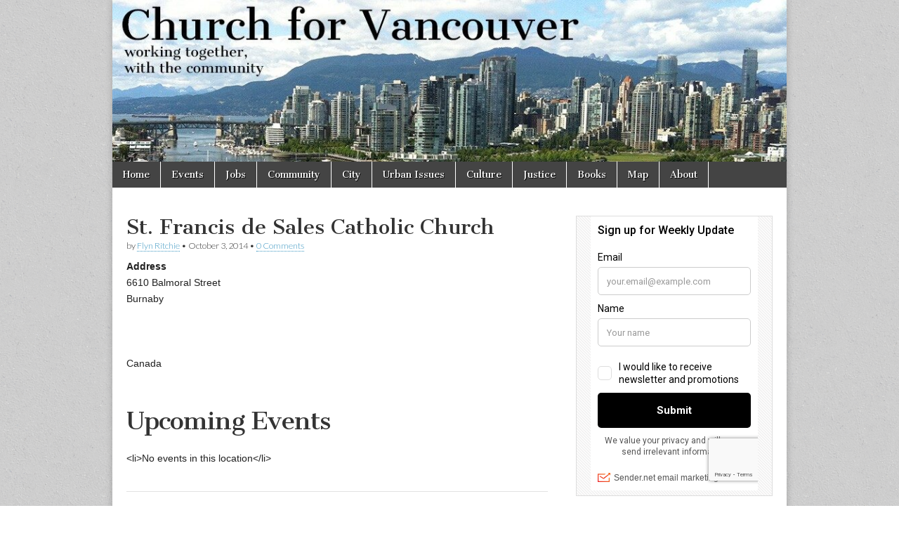

--- FILE ---
content_type: text/html; charset=utf-8
request_url: https://www.google.com/recaptcha/api2/anchor?ar=1&k=6Lf_JEgaAAAAAO_blQh_do9SoSt2syEArU8xG6Ev&co=aHR0cHM6Ly9jaHVyY2hmb3J2YW5jb3V2ZXIuY2E6NDQz&hl=en&v=N67nZn4AqZkNcbeMu4prBgzg&size=invisible&anchor-ms=20000&execute-ms=30000&cb=6os5lzhjtuuw
body_size: 48640
content:
<!DOCTYPE HTML><html dir="ltr" lang="en"><head><meta http-equiv="Content-Type" content="text/html; charset=UTF-8">
<meta http-equiv="X-UA-Compatible" content="IE=edge">
<title>reCAPTCHA</title>
<style type="text/css">
/* cyrillic-ext */
@font-face {
  font-family: 'Roboto';
  font-style: normal;
  font-weight: 400;
  font-stretch: 100%;
  src: url(//fonts.gstatic.com/s/roboto/v48/KFO7CnqEu92Fr1ME7kSn66aGLdTylUAMa3GUBHMdazTgWw.woff2) format('woff2');
  unicode-range: U+0460-052F, U+1C80-1C8A, U+20B4, U+2DE0-2DFF, U+A640-A69F, U+FE2E-FE2F;
}
/* cyrillic */
@font-face {
  font-family: 'Roboto';
  font-style: normal;
  font-weight: 400;
  font-stretch: 100%;
  src: url(//fonts.gstatic.com/s/roboto/v48/KFO7CnqEu92Fr1ME7kSn66aGLdTylUAMa3iUBHMdazTgWw.woff2) format('woff2');
  unicode-range: U+0301, U+0400-045F, U+0490-0491, U+04B0-04B1, U+2116;
}
/* greek-ext */
@font-face {
  font-family: 'Roboto';
  font-style: normal;
  font-weight: 400;
  font-stretch: 100%;
  src: url(//fonts.gstatic.com/s/roboto/v48/KFO7CnqEu92Fr1ME7kSn66aGLdTylUAMa3CUBHMdazTgWw.woff2) format('woff2');
  unicode-range: U+1F00-1FFF;
}
/* greek */
@font-face {
  font-family: 'Roboto';
  font-style: normal;
  font-weight: 400;
  font-stretch: 100%;
  src: url(//fonts.gstatic.com/s/roboto/v48/KFO7CnqEu92Fr1ME7kSn66aGLdTylUAMa3-UBHMdazTgWw.woff2) format('woff2');
  unicode-range: U+0370-0377, U+037A-037F, U+0384-038A, U+038C, U+038E-03A1, U+03A3-03FF;
}
/* math */
@font-face {
  font-family: 'Roboto';
  font-style: normal;
  font-weight: 400;
  font-stretch: 100%;
  src: url(//fonts.gstatic.com/s/roboto/v48/KFO7CnqEu92Fr1ME7kSn66aGLdTylUAMawCUBHMdazTgWw.woff2) format('woff2');
  unicode-range: U+0302-0303, U+0305, U+0307-0308, U+0310, U+0312, U+0315, U+031A, U+0326-0327, U+032C, U+032F-0330, U+0332-0333, U+0338, U+033A, U+0346, U+034D, U+0391-03A1, U+03A3-03A9, U+03B1-03C9, U+03D1, U+03D5-03D6, U+03F0-03F1, U+03F4-03F5, U+2016-2017, U+2034-2038, U+203C, U+2040, U+2043, U+2047, U+2050, U+2057, U+205F, U+2070-2071, U+2074-208E, U+2090-209C, U+20D0-20DC, U+20E1, U+20E5-20EF, U+2100-2112, U+2114-2115, U+2117-2121, U+2123-214F, U+2190, U+2192, U+2194-21AE, U+21B0-21E5, U+21F1-21F2, U+21F4-2211, U+2213-2214, U+2216-22FF, U+2308-230B, U+2310, U+2319, U+231C-2321, U+2336-237A, U+237C, U+2395, U+239B-23B7, U+23D0, U+23DC-23E1, U+2474-2475, U+25AF, U+25B3, U+25B7, U+25BD, U+25C1, U+25CA, U+25CC, U+25FB, U+266D-266F, U+27C0-27FF, U+2900-2AFF, U+2B0E-2B11, U+2B30-2B4C, U+2BFE, U+3030, U+FF5B, U+FF5D, U+1D400-1D7FF, U+1EE00-1EEFF;
}
/* symbols */
@font-face {
  font-family: 'Roboto';
  font-style: normal;
  font-weight: 400;
  font-stretch: 100%;
  src: url(//fonts.gstatic.com/s/roboto/v48/KFO7CnqEu92Fr1ME7kSn66aGLdTylUAMaxKUBHMdazTgWw.woff2) format('woff2');
  unicode-range: U+0001-000C, U+000E-001F, U+007F-009F, U+20DD-20E0, U+20E2-20E4, U+2150-218F, U+2190, U+2192, U+2194-2199, U+21AF, U+21E6-21F0, U+21F3, U+2218-2219, U+2299, U+22C4-22C6, U+2300-243F, U+2440-244A, U+2460-24FF, U+25A0-27BF, U+2800-28FF, U+2921-2922, U+2981, U+29BF, U+29EB, U+2B00-2BFF, U+4DC0-4DFF, U+FFF9-FFFB, U+10140-1018E, U+10190-1019C, U+101A0, U+101D0-101FD, U+102E0-102FB, U+10E60-10E7E, U+1D2C0-1D2D3, U+1D2E0-1D37F, U+1F000-1F0FF, U+1F100-1F1AD, U+1F1E6-1F1FF, U+1F30D-1F30F, U+1F315, U+1F31C, U+1F31E, U+1F320-1F32C, U+1F336, U+1F378, U+1F37D, U+1F382, U+1F393-1F39F, U+1F3A7-1F3A8, U+1F3AC-1F3AF, U+1F3C2, U+1F3C4-1F3C6, U+1F3CA-1F3CE, U+1F3D4-1F3E0, U+1F3ED, U+1F3F1-1F3F3, U+1F3F5-1F3F7, U+1F408, U+1F415, U+1F41F, U+1F426, U+1F43F, U+1F441-1F442, U+1F444, U+1F446-1F449, U+1F44C-1F44E, U+1F453, U+1F46A, U+1F47D, U+1F4A3, U+1F4B0, U+1F4B3, U+1F4B9, U+1F4BB, U+1F4BF, U+1F4C8-1F4CB, U+1F4D6, U+1F4DA, U+1F4DF, U+1F4E3-1F4E6, U+1F4EA-1F4ED, U+1F4F7, U+1F4F9-1F4FB, U+1F4FD-1F4FE, U+1F503, U+1F507-1F50B, U+1F50D, U+1F512-1F513, U+1F53E-1F54A, U+1F54F-1F5FA, U+1F610, U+1F650-1F67F, U+1F687, U+1F68D, U+1F691, U+1F694, U+1F698, U+1F6AD, U+1F6B2, U+1F6B9-1F6BA, U+1F6BC, U+1F6C6-1F6CF, U+1F6D3-1F6D7, U+1F6E0-1F6EA, U+1F6F0-1F6F3, U+1F6F7-1F6FC, U+1F700-1F7FF, U+1F800-1F80B, U+1F810-1F847, U+1F850-1F859, U+1F860-1F887, U+1F890-1F8AD, U+1F8B0-1F8BB, U+1F8C0-1F8C1, U+1F900-1F90B, U+1F93B, U+1F946, U+1F984, U+1F996, U+1F9E9, U+1FA00-1FA6F, U+1FA70-1FA7C, U+1FA80-1FA89, U+1FA8F-1FAC6, U+1FACE-1FADC, U+1FADF-1FAE9, U+1FAF0-1FAF8, U+1FB00-1FBFF;
}
/* vietnamese */
@font-face {
  font-family: 'Roboto';
  font-style: normal;
  font-weight: 400;
  font-stretch: 100%;
  src: url(//fonts.gstatic.com/s/roboto/v48/KFO7CnqEu92Fr1ME7kSn66aGLdTylUAMa3OUBHMdazTgWw.woff2) format('woff2');
  unicode-range: U+0102-0103, U+0110-0111, U+0128-0129, U+0168-0169, U+01A0-01A1, U+01AF-01B0, U+0300-0301, U+0303-0304, U+0308-0309, U+0323, U+0329, U+1EA0-1EF9, U+20AB;
}
/* latin-ext */
@font-face {
  font-family: 'Roboto';
  font-style: normal;
  font-weight: 400;
  font-stretch: 100%;
  src: url(//fonts.gstatic.com/s/roboto/v48/KFO7CnqEu92Fr1ME7kSn66aGLdTylUAMa3KUBHMdazTgWw.woff2) format('woff2');
  unicode-range: U+0100-02BA, U+02BD-02C5, U+02C7-02CC, U+02CE-02D7, U+02DD-02FF, U+0304, U+0308, U+0329, U+1D00-1DBF, U+1E00-1E9F, U+1EF2-1EFF, U+2020, U+20A0-20AB, U+20AD-20C0, U+2113, U+2C60-2C7F, U+A720-A7FF;
}
/* latin */
@font-face {
  font-family: 'Roboto';
  font-style: normal;
  font-weight: 400;
  font-stretch: 100%;
  src: url(//fonts.gstatic.com/s/roboto/v48/KFO7CnqEu92Fr1ME7kSn66aGLdTylUAMa3yUBHMdazQ.woff2) format('woff2');
  unicode-range: U+0000-00FF, U+0131, U+0152-0153, U+02BB-02BC, U+02C6, U+02DA, U+02DC, U+0304, U+0308, U+0329, U+2000-206F, U+20AC, U+2122, U+2191, U+2193, U+2212, U+2215, U+FEFF, U+FFFD;
}
/* cyrillic-ext */
@font-face {
  font-family: 'Roboto';
  font-style: normal;
  font-weight: 500;
  font-stretch: 100%;
  src: url(//fonts.gstatic.com/s/roboto/v48/KFO7CnqEu92Fr1ME7kSn66aGLdTylUAMa3GUBHMdazTgWw.woff2) format('woff2');
  unicode-range: U+0460-052F, U+1C80-1C8A, U+20B4, U+2DE0-2DFF, U+A640-A69F, U+FE2E-FE2F;
}
/* cyrillic */
@font-face {
  font-family: 'Roboto';
  font-style: normal;
  font-weight: 500;
  font-stretch: 100%;
  src: url(//fonts.gstatic.com/s/roboto/v48/KFO7CnqEu92Fr1ME7kSn66aGLdTylUAMa3iUBHMdazTgWw.woff2) format('woff2');
  unicode-range: U+0301, U+0400-045F, U+0490-0491, U+04B0-04B1, U+2116;
}
/* greek-ext */
@font-face {
  font-family: 'Roboto';
  font-style: normal;
  font-weight: 500;
  font-stretch: 100%;
  src: url(//fonts.gstatic.com/s/roboto/v48/KFO7CnqEu92Fr1ME7kSn66aGLdTylUAMa3CUBHMdazTgWw.woff2) format('woff2');
  unicode-range: U+1F00-1FFF;
}
/* greek */
@font-face {
  font-family: 'Roboto';
  font-style: normal;
  font-weight: 500;
  font-stretch: 100%;
  src: url(//fonts.gstatic.com/s/roboto/v48/KFO7CnqEu92Fr1ME7kSn66aGLdTylUAMa3-UBHMdazTgWw.woff2) format('woff2');
  unicode-range: U+0370-0377, U+037A-037F, U+0384-038A, U+038C, U+038E-03A1, U+03A3-03FF;
}
/* math */
@font-face {
  font-family: 'Roboto';
  font-style: normal;
  font-weight: 500;
  font-stretch: 100%;
  src: url(//fonts.gstatic.com/s/roboto/v48/KFO7CnqEu92Fr1ME7kSn66aGLdTylUAMawCUBHMdazTgWw.woff2) format('woff2');
  unicode-range: U+0302-0303, U+0305, U+0307-0308, U+0310, U+0312, U+0315, U+031A, U+0326-0327, U+032C, U+032F-0330, U+0332-0333, U+0338, U+033A, U+0346, U+034D, U+0391-03A1, U+03A3-03A9, U+03B1-03C9, U+03D1, U+03D5-03D6, U+03F0-03F1, U+03F4-03F5, U+2016-2017, U+2034-2038, U+203C, U+2040, U+2043, U+2047, U+2050, U+2057, U+205F, U+2070-2071, U+2074-208E, U+2090-209C, U+20D0-20DC, U+20E1, U+20E5-20EF, U+2100-2112, U+2114-2115, U+2117-2121, U+2123-214F, U+2190, U+2192, U+2194-21AE, U+21B0-21E5, U+21F1-21F2, U+21F4-2211, U+2213-2214, U+2216-22FF, U+2308-230B, U+2310, U+2319, U+231C-2321, U+2336-237A, U+237C, U+2395, U+239B-23B7, U+23D0, U+23DC-23E1, U+2474-2475, U+25AF, U+25B3, U+25B7, U+25BD, U+25C1, U+25CA, U+25CC, U+25FB, U+266D-266F, U+27C0-27FF, U+2900-2AFF, U+2B0E-2B11, U+2B30-2B4C, U+2BFE, U+3030, U+FF5B, U+FF5D, U+1D400-1D7FF, U+1EE00-1EEFF;
}
/* symbols */
@font-face {
  font-family: 'Roboto';
  font-style: normal;
  font-weight: 500;
  font-stretch: 100%;
  src: url(//fonts.gstatic.com/s/roboto/v48/KFO7CnqEu92Fr1ME7kSn66aGLdTylUAMaxKUBHMdazTgWw.woff2) format('woff2');
  unicode-range: U+0001-000C, U+000E-001F, U+007F-009F, U+20DD-20E0, U+20E2-20E4, U+2150-218F, U+2190, U+2192, U+2194-2199, U+21AF, U+21E6-21F0, U+21F3, U+2218-2219, U+2299, U+22C4-22C6, U+2300-243F, U+2440-244A, U+2460-24FF, U+25A0-27BF, U+2800-28FF, U+2921-2922, U+2981, U+29BF, U+29EB, U+2B00-2BFF, U+4DC0-4DFF, U+FFF9-FFFB, U+10140-1018E, U+10190-1019C, U+101A0, U+101D0-101FD, U+102E0-102FB, U+10E60-10E7E, U+1D2C0-1D2D3, U+1D2E0-1D37F, U+1F000-1F0FF, U+1F100-1F1AD, U+1F1E6-1F1FF, U+1F30D-1F30F, U+1F315, U+1F31C, U+1F31E, U+1F320-1F32C, U+1F336, U+1F378, U+1F37D, U+1F382, U+1F393-1F39F, U+1F3A7-1F3A8, U+1F3AC-1F3AF, U+1F3C2, U+1F3C4-1F3C6, U+1F3CA-1F3CE, U+1F3D4-1F3E0, U+1F3ED, U+1F3F1-1F3F3, U+1F3F5-1F3F7, U+1F408, U+1F415, U+1F41F, U+1F426, U+1F43F, U+1F441-1F442, U+1F444, U+1F446-1F449, U+1F44C-1F44E, U+1F453, U+1F46A, U+1F47D, U+1F4A3, U+1F4B0, U+1F4B3, U+1F4B9, U+1F4BB, U+1F4BF, U+1F4C8-1F4CB, U+1F4D6, U+1F4DA, U+1F4DF, U+1F4E3-1F4E6, U+1F4EA-1F4ED, U+1F4F7, U+1F4F9-1F4FB, U+1F4FD-1F4FE, U+1F503, U+1F507-1F50B, U+1F50D, U+1F512-1F513, U+1F53E-1F54A, U+1F54F-1F5FA, U+1F610, U+1F650-1F67F, U+1F687, U+1F68D, U+1F691, U+1F694, U+1F698, U+1F6AD, U+1F6B2, U+1F6B9-1F6BA, U+1F6BC, U+1F6C6-1F6CF, U+1F6D3-1F6D7, U+1F6E0-1F6EA, U+1F6F0-1F6F3, U+1F6F7-1F6FC, U+1F700-1F7FF, U+1F800-1F80B, U+1F810-1F847, U+1F850-1F859, U+1F860-1F887, U+1F890-1F8AD, U+1F8B0-1F8BB, U+1F8C0-1F8C1, U+1F900-1F90B, U+1F93B, U+1F946, U+1F984, U+1F996, U+1F9E9, U+1FA00-1FA6F, U+1FA70-1FA7C, U+1FA80-1FA89, U+1FA8F-1FAC6, U+1FACE-1FADC, U+1FADF-1FAE9, U+1FAF0-1FAF8, U+1FB00-1FBFF;
}
/* vietnamese */
@font-face {
  font-family: 'Roboto';
  font-style: normal;
  font-weight: 500;
  font-stretch: 100%;
  src: url(//fonts.gstatic.com/s/roboto/v48/KFO7CnqEu92Fr1ME7kSn66aGLdTylUAMa3OUBHMdazTgWw.woff2) format('woff2');
  unicode-range: U+0102-0103, U+0110-0111, U+0128-0129, U+0168-0169, U+01A0-01A1, U+01AF-01B0, U+0300-0301, U+0303-0304, U+0308-0309, U+0323, U+0329, U+1EA0-1EF9, U+20AB;
}
/* latin-ext */
@font-face {
  font-family: 'Roboto';
  font-style: normal;
  font-weight: 500;
  font-stretch: 100%;
  src: url(//fonts.gstatic.com/s/roboto/v48/KFO7CnqEu92Fr1ME7kSn66aGLdTylUAMa3KUBHMdazTgWw.woff2) format('woff2');
  unicode-range: U+0100-02BA, U+02BD-02C5, U+02C7-02CC, U+02CE-02D7, U+02DD-02FF, U+0304, U+0308, U+0329, U+1D00-1DBF, U+1E00-1E9F, U+1EF2-1EFF, U+2020, U+20A0-20AB, U+20AD-20C0, U+2113, U+2C60-2C7F, U+A720-A7FF;
}
/* latin */
@font-face {
  font-family: 'Roboto';
  font-style: normal;
  font-weight: 500;
  font-stretch: 100%;
  src: url(//fonts.gstatic.com/s/roboto/v48/KFO7CnqEu92Fr1ME7kSn66aGLdTylUAMa3yUBHMdazQ.woff2) format('woff2');
  unicode-range: U+0000-00FF, U+0131, U+0152-0153, U+02BB-02BC, U+02C6, U+02DA, U+02DC, U+0304, U+0308, U+0329, U+2000-206F, U+20AC, U+2122, U+2191, U+2193, U+2212, U+2215, U+FEFF, U+FFFD;
}
/* cyrillic-ext */
@font-face {
  font-family: 'Roboto';
  font-style: normal;
  font-weight: 900;
  font-stretch: 100%;
  src: url(//fonts.gstatic.com/s/roboto/v48/KFO7CnqEu92Fr1ME7kSn66aGLdTylUAMa3GUBHMdazTgWw.woff2) format('woff2');
  unicode-range: U+0460-052F, U+1C80-1C8A, U+20B4, U+2DE0-2DFF, U+A640-A69F, U+FE2E-FE2F;
}
/* cyrillic */
@font-face {
  font-family: 'Roboto';
  font-style: normal;
  font-weight: 900;
  font-stretch: 100%;
  src: url(//fonts.gstatic.com/s/roboto/v48/KFO7CnqEu92Fr1ME7kSn66aGLdTylUAMa3iUBHMdazTgWw.woff2) format('woff2');
  unicode-range: U+0301, U+0400-045F, U+0490-0491, U+04B0-04B1, U+2116;
}
/* greek-ext */
@font-face {
  font-family: 'Roboto';
  font-style: normal;
  font-weight: 900;
  font-stretch: 100%;
  src: url(//fonts.gstatic.com/s/roboto/v48/KFO7CnqEu92Fr1ME7kSn66aGLdTylUAMa3CUBHMdazTgWw.woff2) format('woff2');
  unicode-range: U+1F00-1FFF;
}
/* greek */
@font-face {
  font-family: 'Roboto';
  font-style: normal;
  font-weight: 900;
  font-stretch: 100%;
  src: url(//fonts.gstatic.com/s/roboto/v48/KFO7CnqEu92Fr1ME7kSn66aGLdTylUAMa3-UBHMdazTgWw.woff2) format('woff2');
  unicode-range: U+0370-0377, U+037A-037F, U+0384-038A, U+038C, U+038E-03A1, U+03A3-03FF;
}
/* math */
@font-face {
  font-family: 'Roboto';
  font-style: normal;
  font-weight: 900;
  font-stretch: 100%;
  src: url(//fonts.gstatic.com/s/roboto/v48/KFO7CnqEu92Fr1ME7kSn66aGLdTylUAMawCUBHMdazTgWw.woff2) format('woff2');
  unicode-range: U+0302-0303, U+0305, U+0307-0308, U+0310, U+0312, U+0315, U+031A, U+0326-0327, U+032C, U+032F-0330, U+0332-0333, U+0338, U+033A, U+0346, U+034D, U+0391-03A1, U+03A3-03A9, U+03B1-03C9, U+03D1, U+03D5-03D6, U+03F0-03F1, U+03F4-03F5, U+2016-2017, U+2034-2038, U+203C, U+2040, U+2043, U+2047, U+2050, U+2057, U+205F, U+2070-2071, U+2074-208E, U+2090-209C, U+20D0-20DC, U+20E1, U+20E5-20EF, U+2100-2112, U+2114-2115, U+2117-2121, U+2123-214F, U+2190, U+2192, U+2194-21AE, U+21B0-21E5, U+21F1-21F2, U+21F4-2211, U+2213-2214, U+2216-22FF, U+2308-230B, U+2310, U+2319, U+231C-2321, U+2336-237A, U+237C, U+2395, U+239B-23B7, U+23D0, U+23DC-23E1, U+2474-2475, U+25AF, U+25B3, U+25B7, U+25BD, U+25C1, U+25CA, U+25CC, U+25FB, U+266D-266F, U+27C0-27FF, U+2900-2AFF, U+2B0E-2B11, U+2B30-2B4C, U+2BFE, U+3030, U+FF5B, U+FF5D, U+1D400-1D7FF, U+1EE00-1EEFF;
}
/* symbols */
@font-face {
  font-family: 'Roboto';
  font-style: normal;
  font-weight: 900;
  font-stretch: 100%;
  src: url(//fonts.gstatic.com/s/roboto/v48/KFO7CnqEu92Fr1ME7kSn66aGLdTylUAMaxKUBHMdazTgWw.woff2) format('woff2');
  unicode-range: U+0001-000C, U+000E-001F, U+007F-009F, U+20DD-20E0, U+20E2-20E4, U+2150-218F, U+2190, U+2192, U+2194-2199, U+21AF, U+21E6-21F0, U+21F3, U+2218-2219, U+2299, U+22C4-22C6, U+2300-243F, U+2440-244A, U+2460-24FF, U+25A0-27BF, U+2800-28FF, U+2921-2922, U+2981, U+29BF, U+29EB, U+2B00-2BFF, U+4DC0-4DFF, U+FFF9-FFFB, U+10140-1018E, U+10190-1019C, U+101A0, U+101D0-101FD, U+102E0-102FB, U+10E60-10E7E, U+1D2C0-1D2D3, U+1D2E0-1D37F, U+1F000-1F0FF, U+1F100-1F1AD, U+1F1E6-1F1FF, U+1F30D-1F30F, U+1F315, U+1F31C, U+1F31E, U+1F320-1F32C, U+1F336, U+1F378, U+1F37D, U+1F382, U+1F393-1F39F, U+1F3A7-1F3A8, U+1F3AC-1F3AF, U+1F3C2, U+1F3C4-1F3C6, U+1F3CA-1F3CE, U+1F3D4-1F3E0, U+1F3ED, U+1F3F1-1F3F3, U+1F3F5-1F3F7, U+1F408, U+1F415, U+1F41F, U+1F426, U+1F43F, U+1F441-1F442, U+1F444, U+1F446-1F449, U+1F44C-1F44E, U+1F453, U+1F46A, U+1F47D, U+1F4A3, U+1F4B0, U+1F4B3, U+1F4B9, U+1F4BB, U+1F4BF, U+1F4C8-1F4CB, U+1F4D6, U+1F4DA, U+1F4DF, U+1F4E3-1F4E6, U+1F4EA-1F4ED, U+1F4F7, U+1F4F9-1F4FB, U+1F4FD-1F4FE, U+1F503, U+1F507-1F50B, U+1F50D, U+1F512-1F513, U+1F53E-1F54A, U+1F54F-1F5FA, U+1F610, U+1F650-1F67F, U+1F687, U+1F68D, U+1F691, U+1F694, U+1F698, U+1F6AD, U+1F6B2, U+1F6B9-1F6BA, U+1F6BC, U+1F6C6-1F6CF, U+1F6D3-1F6D7, U+1F6E0-1F6EA, U+1F6F0-1F6F3, U+1F6F7-1F6FC, U+1F700-1F7FF, U+1F800-1F80B, U+1F810-1F847, U+1F850-1F859, U+1F860-1F887, U+1F890-1F8AD, U+1F8B0-1F8BB, U+1F8C0-1F8C1, U+1F900-1F90B, U+1F93B, U+1F946, U+1F984, U+1F996, U+1F9E9, U+1FA00-1FA6F, U+1FA70-1FA7C, U+1FA80-1FA89, U+1FA8F-1FAC6, U+1FACE-1FADC, U+1FADF-1FAE9, U+1FAF0-1FAF8, U+1FB00-1FBFF;
}
/* vietnamese */
@font-face {
  font-family: 'Roboto';
  font-style: normal;
  font-weight: 900;
  font-stretch: 100%;
  src: url(//fonts.gstatic.com/s/roboto/v48/KFO7CnqEu92Fr1ME7kSn66aGLdTylUAMa3OUBHMdazTgWw.woff2) format('woff2');
  unicode-range: U+0102-0103, U+0110-0111, U+0128-0129, U+0168-0169, U+01A0-01A1, U+01AF-01B0, U+0300-0301, U+0303-0304, U+0308-0309, U+0323, U+0329, U+1EA0-1EF9, U+20AB;
}
/* latin-ext */
@font-face {
  font-family: 'Roboto';
  font-style: normal;
  font-weight: 900;
  font-stretch: 100%;
  src: url(//fonts.gstatic.com/s/roboto/v48/KFO7CnqEu92Fr1ME7kSn66aGLdTylUAMa3KUBHMdazTgWw.woff2) format('woff2');
  unicode-range: U+0100-02BA, U+02BD-02C5, U+02C7-02CC, U+02CE-02D7, U+02DD-02FF, U+0304, U+0308, U+0329, U+1D00-1DBF, U+1E00-1E9F, U+1EF2-1EFF, U+2020, U+20A0-20AB, U+20AD-20C0, U+2113, U+2C60-2C7F, U+A720-A7FF;
}
/* latin */
@font-face {
  font-family: 'Roboto';
  font-style: normal;
  font-weight: 900;
  font-stretch: 100%;
  src: url(//fonts.gstatic.com/s/roboto/v48/KFO7CnqEu92Fr1ME7kSn66aGLdTylUAMa3yUBHMdazQ.woff2) format('woff2');
  unicode-range: U+0000-00FF, U+0131, U+0152-0153, U+02BB-02BC, U+02C6, U+02DA, U+02DC, U+0304, U+0308, U+0329, U+2000-206F, U+20AC, U+2122, U+2191, U+2193, U+2212, U+2215, U+FEFF, U+FFFD;
}

</style>
<link rel="stylesheet" type="text/css" href="https://www.gstatic.com/recaptcha/releases/N67nZn4AqZkNcbeMu4prBgzg/styles__ltr.css">
<script nonce="znyscJG0PkUIRY9h77oPDA" type="text/javascript">window['__recaptcha_api'] = 'https://www.google.com/recaptcha/api2/';</script>
<script type="text/javascript" src="https://www.gstatic.com/recaptcha/releases/N67nZn4AqZkNcbeMu4prBgzg/recaptcha__en.js" nonce="znyscJG0PkUIRY9h77oPDA">
      
    </script></head>
<body><div id="rc-anchor-alert" class="rc-anchor-alert"></div>
<input type="hidden" id="recaptcha-token" value="[base64]">
<script type="text/javascript" nonce="znyscJG0PkUIRY9h77oPDA">
      recaptcha.anchor.Main.init("[\x22ainput\x22,[\x22bgdata\x22,\x22\x22,\[base64]/[base64]/[base64]/[base64]/[base64]/[base64]/[base64]/[base64]/[base64]/[base64]/[base64]/[base64]/[base64]/[base64]\x22,\[base64]\\u003d\\u003d\x22,\x22woo/[base64]/DoQvCriDCrMK1NMOIw7A4wo7DnkrDm8Kiwr1Nwp/DvsOcAXxWAMOMMcKewpcwwpQPw5YLN1XDgz3DrMOSUD/CscOgbUdYw6VjW8Kdw7Anw7VfZEQnw7zDhx7DmxfDo8OVPMO1HWjDuCd8VMKIw4jDiMOjwqTChitmGwDDuWDCtMOmw4/[base64]/CriNTwqAjXBhsB8KXK1HDk1QDT3TDjMK0wo3DjsKyXzjDjMOXw7UROcKVw53DkcO6w6nCk8KNasOywrB+w7MdwrDClMK2wrDDm8KXwrPDmcKDwq/CgUtaDwLCgcOwVsKzKnNTwpJywrLCsMKJw4jDrDLCgsKTwqPDiRtCJk0RJm/Cv1PDjsOSw6l8woQ8N8KNwoXCocO0w5ssw4tPw54UwpJQwrxoMMOuGMKrPsOATcKSw6IlDMOGcMO/wr3DgQrCgsOJA1TClcOww5dbwoV+UXNCTSfDpF9Two3ChMO2ZVMgwonCgCPDvTINfMK6Z197XREAO8KSe1dqAcOLMMOTaWjDn8OdVEXDiMK/wqtDZUXCgsKywqjDkW/Dk33DtE1Qw6fCrMKJLMOaV8KcRV3DpMOsSsOXwq3ClhTCuT9nwqzCrsKcw6HCi3PDiQrDssOAG8KtG1JIDMKrw5XDkcKnwqRuw63DicOHVcO4w5hvwoQyXwDCmsKAw74Ee3ZFwo1aGjbCliLCiC/CoBlsw6odaMKnwojDvRdbwqE6DV7DhDrCtcKKMW0gw5sjRMKTwrMCQMOAw4A3IX/ClGbDhy5bwpnDuMKaw5kgwohRdy7DvMOxw7TDnyhvwqnCvi/Du8Oefkdgw7ZdF8Okw5NeMcOKR8KFfMKpwpfCo8O4wosjFsK2w5kdEzPCnyomO3bCpBhEZcKyNcOEFAQZw7B9wq/DgMORdcOHwo3Dt8O7A8Kzf8OSc8KTwozDu33DiQkFaj8BwrfCmsKyJ8KBw7/CrcKRFGgDRQBDEMOXTkjCicKsMl3DmVwfbMKwwoDCt8Oww4h3V8KeBsKnwo01w5weVAbCpcObw6nDncKERwY1w4I2w7LCsMKyV8KJFsOBVMKDE8K7FEIPw6IdUVMRMxrCjGpAw5TDjAluwq4xRAF/[base64]/[base64]/O8Kmw4Vqw7ZUwpQ0w4HDuxPCgwXCqsKFwonDjj4ZeMKdw4DDmT8zTMOOw6TDlsK7w57DgEXCoWN0WMOBC8KBBsKnw7LDucK5JxxYwrTCqMOhUFsBHMK3HQHChUwZwoJxf19EZ8OHUG/DtUHCj8OUAMOzTyjCoXgWRcKZUMKpw5jCn3ZlW8OMwrTClsKIw5LDuAB0wqJVIMOQw705DkvDrDtrNVRCw44KwoIzd8O0Hx1gQcKfX2/CnncVasO8w70Cw4XCncOoQMKxw4PDqMKXwrA9NhXCsMKwwr/CjFnCkE4IwrUuw6FCw6rDrkfDt8K4DcKRwrEZLsKaNsO4woNmRsOFwrJNwq3DmsO8wrPDqh7Cvltja8OUw6I6OibCscKNMsKcdcOudQ0/AVHCicO4d3gDeMOabsOsw6Bsd1bDuXgPICB3wqNzw4YiVcKXZsORw7rDjn7CiApdYynDlhrDiMOlC8K/OUEVw4YjIibCoWpIwr8cw5/DqsKODUTCmHXDp8KoFcKaM8OCw4oPdcOuJMKhaUXDhAN7I8KRwpfDiABLw7vDpcOoK8KUcsOSQndFw6cvw7gswplYEHIbIX3DowDCnMO2Iigbw5/[base64]/DnEXDocKaIgxsbSrDt8OLwocIChE9wqHCpmV1SMKvw7UbGsKrQGzCoDHCjUPDg04TKjPDoMOqw6BLPMOgNwnCosKyI0JRwp7DmsKZwqHDnz/DmnRJw6QVRcKifsOmUzc2wq/CpwDDmsO5MHrDomFOw7bDt8Kgwp1VIsOAZgXCkcKeTzPCqGFlccOYCsKlwq3DosKbYMKgMMOmNnp4wpLCrsKLwpHDncOePgDDgsOJw5dUCcOJw77DjsKKw79XCCXCjcKLECwcTAfDssOgw5DChMKQTVEwUMOzH8OzwrEqwq88I1/Dg8OvwocIwqjDkUnDrWbDr8KlV8KsRlkQXcO8wqZlw6/[base64]/[base64]/[base64]/[base64]/[base64]/ChcKnwq8rKcKLwpQ1ccKzw6RqwpvCij19YcKqwqDClMO9w6JBw7XDgwLDl10iMjgBcnPDu8K7w7ZLc1M5w4vCjcKDwrfDujjCtMOeZjAMwojCgjxyNMKOw67Do8OrbcKlDMKYwoTCpElhNl/DszTDlcO1woPDkWXCssOOHTvCiMKGw60lXnHCsmnDqF3DoSjCp3J0w6TDlnhxcj5fZsKQTSIzcgrCvcOdSVgYYMOAS8OtwqUtwrUSRsK1OUIKwozDrsK3OR/CqMKnM8KQw4xZwrFqIyVJwpjDqQzCuBE3w5R/wrhgIMKuw4QXbinCtcKxWn4Kw4bDuMK9w5vDo8OUworDkQjDmArChAzDrDXDlMOpakDDsGQrOsKaw7ZPw5vCtm7DvsOwHVjDtUbDpsOzacO4NMKdw53Clls/w60Awro2M8KBwrd7wrDDh2vDpsKvCUDCpwwFZ8OMTGXDgwoeC0NBYMKOwrHCosK7w5p/NAfCscKpSB13w7MEMGfDgW/[base64]/DvcOnXBPCpsOgCxvDoyd0I8O8w590DR9oICtmw41GwqBDSEAxwq7DvMO6aHLCrgcnSsODQELDoMKlJ8OTw5s2JkrCqsOEZX/DpsKUJxQ+ccOsF8OfP8Kuw5PDu8OWw68hb8OCGsOKw4ULa03DjcKKelzCtzR+wrkxw7dXF3TCsXpbwoNIRD/[base64]/DhyzCrMKPw6IGf8Kte3J0wrrCtsKpw7/Cih7DrkdQw6bCvmBAwqV5w6XCmsK8Ng/CkMKaw5NawoTCpWQHRx/CtWzDr8Oww4zCgMK5C8K4w6RGIsOuw5TDlMO8Wh3DpEPCk1cOwozDggzCu8KBMjdEB1rCj8OcGsKBfRnCuRPCp8O1wpYJwo7ChTbDk2Vdw67DnGfCknLDosOwTcK1wrTDjQEdKW/[base64]/OkgFd8ONWsKAwq/Dr8Oxw5Ykw6vDiinDjMK1wp1+w7Erw6lecGbDqg01w5vCtzLDtsOMY8Krwp0EwpvCucKFZcO0ZMKDwqBjdBXCjR1xB8KMe8OxJcKKwrMlAWvCpsOCQ8KFw5nDvMKHwrYsOlErw4fCicOeB8OuwosNPVnDvl/DmsOwdcOLLWYkw6nDm8Kow4l6a8OvwoFqG8OAw6FrLMKCw6lJBsKfSDgQwrJFw5jDm8KBw5/CgsOwWcOIw5jCtVFCw6LCuV/CkcKvUMKoAcONwosbIsKyKsK3w7UiYsOgw77Du8KGQUEuw5pVI8Ouwo5rw715wprDkTvCg1rCvMKRwpvDn8KQw4nCpiLChcOKw5XCm8OnesKneGgdLFNpMVPDvFkmw73CnHLCusKWdQ4SbsKWUwnDiyjCmX3CtMOmNsKaUS7DrMK0bgrCgMOFPcKLa1/CsmTDjyrDlT59WMKSwq1cw4bClsKkw4XCmHbCikxvIRlSMTFnUcK2QE9Uw6fDjcK+Ew8aXcO2AmRkwq3Dt8OOwpF6w5bDhl7DrD/CvcKjGH/DrH5+ECx9Ck11w7UQw5fCiF7Cn8Oswq3CgHoPwr7CjGolw5HCoiMHCiLDrT3DjMO4w5pxw6LCtMO5wqTDq8K7w4kkRwgSeMKWPFUow7TCtsOOaMOsOMO/R8Ktw4/[base64]/ClCwcwr/CmcKswp3DlREcLW1xw4srVsKnwoVUw6zDojHDlhbDrF5aCgHCi8K1w5bDkcKySTLDuHLCl3fDiXfCjsKJZcKsEMOAwodDCcKOw6x9cMKvwooucMKtw6Z9eFJVWWrDssORLBzDjgXDpGvDhC3DmFBJB8KTfjI/w6jDi8KPw4lowpZ4MMO0AhbDl33DicKZw6Z9VgDDs8OBwrcdY8OfworDjcKdb8OWw5TCkAkswqTDukd/[base64]/DmMOQwpHDujYnwq1xw7g0AsOgP8Kywo7CpEdOw5gRwo/DriUFwoXDksOOfw/DpsOaA8KRHgQ2EFXCuAdPwpDDn8OSf8O5wqfDlcOSKSQow4xHwps0asOjH8KARy8iC8O6VWUSw6QRKMO4w4DCjUs3V8KXVMOOK8Kbw6kzwociwpLCm8OYw7DCnQEobFDCt8Kxw6Uow7AvFgXDox3DqsORMzXDpcK/wr/CocKnw6zDhSYUUkMbw4hVwpjDmMKlwq0tO8OHw4rDpiVpwozCu0DDrx3DucKhw4sJwph4Zi5YwqV0BMK9wrcAQkPCgTnCp1J4w6NdwqN0EFbDlxXDv8KfwrxoK8OGwp/CisO/[base64]/[base64]/DnsK2wq/CuyAEw5rDqMOvPFkAwqXCnitPOmx/woXCiFAvTW7Ckz/DgV3Cj8Odw7PDk1TDoWTCjsKBJEgPwqDDuMKfw5TDucOQEcKvwp4NUWPDtxwsworDhWcgWcK/EsKkSi3Co8O4fMKjXMKWw59jw5fConzCo8KNU8KeUsOlwr4HH8Omw6luwoPDgMOHUH4mcsK5w4RjRMKATm7CvsONwodSZcKEw6bCgh/[base64]/[base64]/DlcO/VSF8bCF6wpjDjhBrwp/CicOaTMOBGSt/w6IzMcKEw53DjMOAworCocOAZVRkBitLCHgdwrPDqVlCIMO3wr0Hwr9NEcKhNcK1HcKnw7/DjMKkBcKxwrvCucKyw6Axw4k9w4psT8KsQiJswqPCksOPwqzCmsOAwrzDvnPCul3DtcOjwoRsw4nCusKmSMKmwqZ5dsOdw6HDoBI2BsK5wr8tw7Mhwp7DhcKjw6VODMK+XMKSw5zDlwPCtjfDiSpySXh/[base64]/DtcOMwrfDu8KuATlLw64nDkbDhsK3wr7CoMO2w4bCnsOwwpbClTbDpmtKwrzDicKHHRJ4cSbDkzZMwpnCnsK/wrjDtHfDoMOrw4Bzw5fCg8Ktw59CJsOEwp/DuxHDkzXDrVhRWC3ChEsVSi4Ywp9qTsOvWgE+fQvDjcOaw4Fyw65Zw5fDv1vDk2fDtMKiwrXCs8K5wqsMLcO2bMOfAGBdQ8Kbw4nCtQlIEHLDtcK9XVLCtcKww7IMwofCp0jClXLChw3CjH3Cs8KBbMK4a8KSCMOeMsOsMGs0wp5UwrNKGMO2K8OfW38pwp/DtsKUwrDDlDRkw4suw6PCnMKGwp8GSsOMw4fClinCtWXDm8Kuw41CTsKVwogzw7TDqsKwwoPCv07CmhEBN8OwwoV/bsKqPMKDbz9HaHMsw47DisKmZUsqWcODwrYOw7IUw54PIjxPGTUkAsOTYsOvwozCj8Kaw4rCvXXDsMOCG8K8XsKMMMOww5TDqcK/w5TChxzCr3srF1lDbnHDv8KaY8KiN8OQLMKuwqVhE1hxDFrDlCrCg29/wo/Ds0VmY8Kvwr/DhsKtwoNcw6ppwoDCssKjwrTChsOFPsKSw5TDm8OLwpEDLBjCscKow77Ch8OYd37Dt8OFw4bDu8KWHVPDgRA5w7RIZ8Ksw6TDmSodwrh/dsOxKmEqaV9dwqfDlmoWC8OXSMKdeG8wcXtAMcOaw4zCksK9V8KuCip3K2DCpC40SS/CicKdwqDDuk7DuifCqcOSwrbDtHvDnBTCvsKQMMKWJMOdwqTCk8K4YsKIIMOBwobDgDHCnBrCul0RwpfDjsOQFSJjwoDDtkRtw40ww4Z8wodVUkEXw7FXw6F5b3lRb0PCn1rDmcKTVzdHwo4pZCnCk145ZsKlNcKsw5bCjTTDusKYwprCncOhUsOYX3/CshVlw5fCnWrCpMOcwpoGw5PDo8KdFyzDijk2wqTDlCY+XhDDlcOkwoAnw67DmgBGH8KZw6E1wrbDlcKiw63DhHEUwpTCpsKwwrlXwqldGcO/wq/CjMKlJsOpEsKswqbDvcK4w6lRw5nCk8KFw7Ffe8Kzb8OwJcOBwqvCoEDChsOIISLDkFrCt1ISw5/CgcKkEMOgwqsWwq4PEUc6wqsdMMK8w4AlOmoKwowvwr7DqGPCkcKUSWEdw5nCoTNoOsOmwoXDn8OywoHCl2DDhsKkRAVlwrbDnG9/HsOCwrxCw4/Ck8OKw61+w6N+wp7Cs2hwbXHCvcK2AxRsw47Co8O0Ayl5wpjCnkPCojkwGT7CsXA8GlDCiV3CnSVyF27DlMOMw5bCgBjCiGoRGcOWw60nT8O8wqIswpnCsMKDLEt7wovCtgXCrz/DiUzCswU2Q8OxEsOKwrkCw7/DgzZUwqnCtcKmw7TCmwfCmQZlEBXCqMO4w5chG2YTFcKXw6DCuQjDqAoGJhvDr8Obw4XCgsOTH8OJwq3DinQmw6R6UEUBGz7DkMKxe8Kvw6B6w47DlQLDvUfCtE5sTMKXGlIFdHp/[base64]/CicOxR8OiFU58wqXDlsOgwpXDrMKmwojDtsKJw783w5zDr8OnD8OfLMO7w750woEPwrgoV2PDlMOaScOVwokdw41Pw4RhICtaw7Jfw615VsOyCkZGwr3DtMOow7rDtcKQRTnDjR3DghrDm13CncKLFcOeLyzDo8OEHsOew518ExPCmV/Dp0XDsQIBwp3ChDkHwpDCiMK4wqlGwoJfNFHDgMOOwpVmNiIZNcKAwp7DicKeCsOgMMKKw48RGMOTw6nDtsKQADh9w4bCiA1edldUwrvCm8KPMMOsaFPCqHJhw4ZuF0rCqcOWw4BMKxhNV8ONw5BMJcOWc8Kjw4Jxw7xdOD/[base64]/w7PCikJHa2BOP2LDjQrCuSwofHQCwrPDp0DCojUfTWMXZWgSFMK/w7trcUnCk8O1wrIlwq4WQsKQC8KuPCRlOsOmwqp8wptxw7TCg8ObHcORHlrChMOSM8KBw6XDsjFZw4XDuRbCpjTCpMO9w6XDrsOuwqQ3w7duCAwbwoQYegVHwpXDlcO8CcK/w7bCl8KRw4c5GsK3ITddw4MuI8KAw4YDw4pAX8Ogw6RVw7xDwqbCrcOCBg3Dmi3DhcOUw7/CmkNNLMOnw5vDkQMUEHPDuWsqw64+VsO2w6ZCVDvDgsKkDT83w40lTMOTw4vDkMOJPsK3DsKEw7zDv8OkaDRTwpA+esKXTMO8wqzDkmrCkcOew57CqichdMO6CjHCjCAKw5dEd1lTwpTCuXpAw6rCo8Oaw6sxUsKawo/DnMKkMsOSwoXCk8O/wpbChhLCmmBNSmTDgcKkT2ctwrDCp8K1w6xAwqLDusODwq3Cl2RlfkVBwo8UwpnCiR0Jw4Qcw6UXw5DDrcOUUsKKXMO2wpLCuMK2wp/Cp3BEw4/Cj8O1dyoFEcKnGibDtRvCoArCpcKGdsKfw4HDs8ORc03CgMKKwqoTMcKTw7bDnnDCpcKwKVjDjXTDliPDj3fDncOiw41Tw7TCgGrChQkHwokRw7hnK8KGWsOTw7B2wpZ/wr/Ci0vDoG4Kw5XDsifCjlTDrzQMwpXDiMK5w7l5Ug3DuQvDuMOAw5tgw5bDv8KJwqvCqEfCuMOpwr/[base64]/Di8OFF3bDp8OTw6RHwqYAwrsvw4/Cgg8BEMKeYMKnwrlswogLJ8KBEiw2MybCknHDoMKLwrHDvScGw5jCjE7CgMKpGFTDlMOYEMO1wo4RE23DuiVUbxTCr8KdVcODwqAWwpJcDSJ7w5LCpsKkBMKDwoJJwoXCscKad8OhTQIBwq8hd8KGwq/[base64]/[base64]/CuUYbQ39QWX/DqTTDr1XDk8ODeA8LaMOawqrDpUzCixXDicK4wovCl8OHwrlIw5dTIXrDvVDCvmHCoQjDgiXChsOeJMK6a8K+w7TDkU00Zn/[base64]/DjE7DjcK9FRUWDsKzwqFEw54NwpzDjwURw6VhCcKPfynCj8K8HsOfZGXCgx/[base64]/CjjZfwp/CvMOYw6rCgsKjCGZxwphEwqfDqjctGMOkw4TCozkuwrgLw4M1TcKVwoXDr2gXE2lNH8KVOMO5wqonQcO9aGnCiMKkN8OfVcOjwq4TCMOMbsKuw5hvZRnCrwHDuwFqw6FsXljDg8K+Y8K4wqYaTcKSdsKiLn7CmcOcUcKvw5fCi8KnJG9hwqETwovDinFGwpDDvgd1wr/Cp8K+HVNFDxgMbcObHDzCijQ2UBMpAGXDonbCrsOlPjIvw4RvMMO3D8KqQ8OBwopnwp3Dnn9cYxzDvjMGWCMMwqFMV3TDj8OjJn3ComZSwokpDnA/w5LCq8Oiw63Dj8OZw6k3wovCoB54w4bDl8OGw6DDicOXaUsEP8OiV3zDgsKxPsOBCAXCoDIIw4HCt8O/w6rDqcKxwo8AI8OHfzfDisK3wrwYw6PDv07Dv8KaQcKeOsKcDcORWVlew7pwKcO/MVfDpMOIUgbCkFvCmDtqHsKDw4Ucwo0Owpp0w68/[base64]/[base64]/[base64]/CpSo2w4klwrweSMKraH85wqPDkMKXC2AKw7hBw7HDrzEew4zChQZJVl/DqDsWd8Oqw4LDghk4EMOmWhMGEMOgbTVXw57DkMOiBATCmMKFwofDmFMQw4rDk8Kww5wdw7TDqcO/KMORDH5BwprCrD3DpEcpwonCtzBlwpjDm8K6bUg6KsO2KjtGc1LDvMKAIsOZwrPCnsKmf30Zw5xrGMKBC8OSAMKXWsK9H8O2w7/DrsOkLCTClBk+wp/Cr8KCUcOaw4s2w6TDvMKmOzNxacOew5rCscO4agk+cMO8woFjwo3DvHXCgcOGwqJTU8KRf8O+AsKtwq3CvMO6VzdQw5UpwrQBwpvCiEfCn8KLI8Oew6vDjxcKwq9gw5x2wpBcw6HDo1zDpSjCoHRNw7nDvcOFwpvDtF/Cq8Omw73CvV/CixfCrifDjsOla0jDnxfDrsOFwrnCoMKXCsKDRMKnKMO9EcOhw4rChsOewpjClUU6ITsbR09NcsOZLsOIw5zDlsOYwrlrwqzDtWMXOsOKdSpVB8O8U25mw6c0wokPIsKIXsO5CcOBK8OeF8K9w7IweHDDkcOhw785P8KawoFrw5/CsW/Cu8O9w6DCuMKHw7fDvcOJw5YXwrhWVsK0wrdddVfDgcOpJ8KUwo0twqTCtnHCisK3w67Dmj7CrMKgQjwQw6DDrDsjXwNTRVVoWDIew7DDo1hTKcOzRMK/JRkXQ8K0w6zDhlVkSGnDiSkbWWcNGmXDhFLDjxfDjC7Dq8KhGMOsQcOoG8KPAsOadE4qawVJcMKWBFwvwqvCocO3aMOYw7hgwqlkw4TCgsK6w58Twp7DujzCr8KuKcKhwronMBA7AhfCvxIiIxTDoirCkEslwoc5w6/CrzgQb8OYNsOWAsKgw4HDswlJGWLDkcOyw58+wqU+wp/[base64]/Cl3LDg2U5woVCwpB6wp0EXnjCq8Ojw7QaVUp5f382W3FhQsOLeyAsw5NRw7XCvsKtwrFNP3F+w5AeCgxewrnDgsK1DWTCjmt6OMO4Z3V2c8Onw5PDm8OuwosjDsOSUkNgEMOAX8Ofwp8BUcKEFQfCiMKrwoHDocOvEsO2TyTDpcKpw6LCojXDpMOew75/wptUwozDm8K3w6U7My0gH8KbwpQLwrHCihELw7M9a8OWw5IIwr4NTsOMScKyw7fDksK/P8KmwoAPw4DDu8KDeD0aKcK7AAnCi8K2wqk/w5kawqkow63DhcOxVsOUw5jCn8Ksw64MZUvCksKbw5TDtcOPRwwYwrPDnMK3OALCucOnw5bCvsOsw5PCosOYw7s+w73DkcKSOsOiTMOcOinCig7CiMO7HQrChcOmw5DDtsODLhA/D2cow41nwoIXw6Rpwph6MG3Ct3/DtRzCkGUPXsOWERUcwrIwwrvDvQTCssKywoBnU8KlYXzDhyHCtMKzeXTCiU/CmxoWR8O+ZE4HW1/[base64]/Dpg9lHCTChMOPwo7Cp8K7wq3CvMONwoXDuDscZgRtwo3DqhtAf3cAEAoteMKSwqbDlj0KwpLCnBFhw4cEQsKxAcKow7fCkcO5BTfCusKVH1c7wpfDi8O5TCAZw7Fxc8OzworDqMOowrcuw5x7w57CkcKIG8OkFWkYL8OKw6QIwqzCrsKhTMOQwr/Dl0fDt8K+X8KjSsKYw75xw5vClRN6w4nDm8O1w5bDjETCiMOMQMKPLXdiPDUsWRM5w4h1e8KoGMOqworChMOAw6PCoQ/DpMKrBjHDvXTCgMOuwqY1GwkSwoBAw75Bwo7CjMOfw5/[base64]/[base64]/[base64]/[base64]/[base64]/[base64]/[base64]/[base64]/DqG/[base64]/DpjxmacKHHHZow7MjwoQKNizDmzRpw5YNw6DCgsK9w4XDhEQsbMOvw7fChMKJSsO5L8OpwrczwrzCs8KXV8OlWcK0SsKuQD3Ckzllw7nCuMKCw7zDmX7CrcORw7pzIl7DulRTwr0iQx3CmzbDvMOjWkF5aMKJLcOYw4/DpFh5wqzCuTTDoCDDhMObwokWUgTChcK4YE1qw7UWw79tw43Cv8KtbChYwqDCiMOjw7g+dVzDm8Kqw5bDhEwww6nDg8KXZgFjRcK4JcOVw4DCjRbDjMO+w4LCosOFXMKvTsKBCsKXw6XCsUrCuTFKw4nDsU9sBm5Sw6EpNF4JwovDkVPDu8KcJcOpWcOqa8Olwo/[base64]/[base64]/ZsKdS0cMCG7DkD4cw5MWwrnClMKGE8OCMMKOT2QpWjbCmX0bwo7CgUHDjwt7SGsRw5hRSMKdw6wAViDCkcKDR8K2aMKeKsOJW1F+TjvDoGLDvcOOUMKOXcOKw7jCpjXCksKNSyEWD1PCsMKjfSsLHnISE8OCw53DjzPCqj3DoT5qwpYawpfDqy/[base64]/DuT9sTMODwqUNw51Kw6tBwrLCknUoUDrDlxbDrsOHQMOlwox3wpXDrcO/wpPDlcKNP31tX3LDqFhnwrHDpSoqAcOTGsKyw5XDgsKiwqLDu8Kzw6QxVcK2w6HCjsK8d8Oiw4oKdcOgw6DChcKXD8KeECfDii3DjMO2w4VMUFkrPcKyw7TCvsKJwpNdw6UJw6Ikwqpwwp4Vw49PFcK4FlAkwqvCmsKdwo3CocKAehQ8wpbDnsO/w4VBFQbCq8OEw7sQWMKnaikJK8OEBjhtw6N1IsKpLg5zIMOewqFVbsKtbznDrFAKwrIgwr3Dm8K7wovCml/CnMOIDcKnwpXDiMKEWnLCqMKOwo3Clx7DrFoTw5bDjg4Cw5gXRRrCpcKiwrHDkWLCnm3CkMKwwoJSw6ATw40/[base64]/DocOuw7A4w6rDosOQEmTDgHVQwqXCpCJtPFIjKMKrdsK1TnAGw4HCsX1Rw5bCmDdECMK7cC3DpMOjwpBiwq1EwpJvw4PCqMKBwr/Di1XChlJBwqhzQMOncmvDoMOrIMKxPRDDm1oEw7PCnT/[base64]/DgsK0wqkRYsKFLsKDw4/[base64]/W38nMEBMLcKFw7tBw45vXsKmwrDDlWMjHgtRw5bCvSYlPhnCrCgfwonCjQIEEsKjM8KzwoDDjFNGwpoVw4fCjcKCwrrCjwEGwqlxw6dPwpjDmSoBw40HL30ewqYsT8OPw77DqgAKw5sSe8Ouw4vCnsKwwq/CszshbEIXSzfCgcK2VQHDmCd1YcOYLcOowrESw6fCicOEKk8/[base64]/[base64]/DnmzDlEltESctJcOLwoTDjTFIZsKWw5dDwrnDhsOzw5JfwrJsRMONW8KeJTHDq8K2w79sD8Kkw7VlwoDCrnfDr8O4DwXCshAKSxDCvcOCccOow7crw4HCksOuw4/DhsO3FsOpwpQLw5LCvjDCpsOGwqPDl8KBw6hDwqNCenNnw6ojMMO0S8Odwq1uwo3CncOEw7hmGRvCr8KOw7vCkz3DosOjO8OKw7DCicOaw5rDgcOtw57DmClLA1hhGsObQHXDrATCrwYvB1BicMOYwoDCjcKbIsK/wqsqFcK2RcK4wqJzw5UUOcKJwposwqrChHIUc0VBwqHCuXrDl8KAG0jDucKlwpEHw4rCmV7DukVjw4cJAsKOwoMhwohnGGHCicKcwqkFwr/DlAnCu2haNHTDhMOBcCECwoYiwq9aSGHDuk7Dl8OMwrp/wqrDr35gw7A0w5wbZnLCgcKbwocVwocKw5RLw5BWwo9/wo4URC0Qwq3CgFrDlsKtwp3CsUkREcKOw77Dg8OuH18LHxjCmcKEeAvDv8OwYMOewrXCvhNaHcK9wp4JHcOnw5V1H8KXFcKxTG5vwoXDhcOiwrfCrWsrwqh1w7vCl3/DmMKTeldNw6pUw4VuISvDp8OLSFbClxcFwppAw54IS8OSYg0Lw4bCjcKMOsOhw61tw41BX20NOBbDs1onX8OLPTPDucOHe8KGVFgMCMOFAsOEw4vDpG/DmMKuwpY6w4sBDHpZwqnCjAAsf8O5wpgVwqvDksK3IUoJw4bDni5BwrDDpD5SGHLCkV/Do8OqRGdfw67DoMOWw5Aow6rDl0jCgmTCjVXDklt0BibCh8Ozw7F/bcKpIB1bw681wqwDwojDlVJXIsO5w6PDusKcwpjCvMKlacK6G8OtIcOEMsK7AMKqwo7CkMK0f8OFUWFUw4jCs8KjAsK+G8OwSCLDjSzCs8OowrLDocO+PTJ7w4fDnMO5wo9Uw7vCh8OAworDqcK/BH3DgBvDrlbCpGzCi8KGbmjCjWRYRcKBw59KKsKYW8Kgw7Ayw4jCllbDmDVkw6HCr8OjwpYRHMKQZAQSGsOkIHDChmHDuMKNYA06XsK6GxwqwqQQUX/DvwwLa3rDosOVwpZbFkDDp0fCr3TDiBBlw4EEw5HDu8KCwqfCvsOyw43CoFTDnMK5LRPDvcODfcKbwogCFcK8M8Ksw4Qiw6o+dRrDiznDu189XsKCPWPCmjzDrG88WSNcw4U/[base64]/[base64]/DvcOTw4ssJVlSwpPCrMKZw6JQPcKUw6vDp8KCGsO7w7zCo8KLwr7CvE1vEcK9wphvw7tRJMO7wq/[base64]/ComVKw6UEwoLDuF5UMVPDj2zCmMKUw5Bgw75tJMKUw5LDlVfDusOTw5Fdw6bCkMK4w5DCn3rDtsKSw74HaMOxbCzCtcOCw4Z9d05yw4YdRsO/wprChnfDq8OLw67ClxfCosKkR1HDr2bDpD/CuyQ2P8KSb8K6YMKWVMKSw5Z3f8K1T0tQw55TJMOcwoDDuwwOPWB4a3slw43DssKVw5MtasOHEw0yXUxwOMKdIVVSBBRvLRRwwqQwGsO3w4tqwonCpsOUwq9gOn1SY8KRw5Ykwr/[base64]/[base64]/CpcKTwpdoIyAuw7jDmMKsCMOnwq3Dt8OTw4t5wrwVEAZpMRrDpsKKSnrChcO/wrXCniDChzjCpsOoCcObw5MIwqfChCt9AQpVw7TDqT/Cm8KIw5/[base64]/ES5Mw6RmDWLDgMKSP8OMw7YZRsOQBl/DgBPCs8Kwwo7DgsK1wqFOf8KJFcK5w5PCqcKMwq89woDDpkjDtsK6wrEHERZzGU0BwpXCqcOaYMOma8K/ZDXCgCPCrsKbw6cNw4kVDMOxZjRvw7jDlMKwTG1nSiDCisKOHXfDhRJQRMOnAcKLf1glwozCl8Kcw6rCvxhfacKhw63DncKZw58Dwo83w7kuw6LDlsOsUMK/H8Ozw4lLwrNpNcOsGWwgwovDqDETwqPCs20DwqLDglvCkEs3wq7CoMOlwpthODXDscOpwq8cF8OWdcK/[base64]/DocOgwotbTG7CqsOIOnsgAMOTw64Yw6/Dt8Ocw77DqWrDhMK/w7bCk8K/[base64]/wrXDhj9AJx/DpMO6bVE+US04wrPDnFhSIHYgw5thG8OBwrcpdcKuwokyw4IkeMOrwrXDu141wqfDrzjCusOhKH7Do8KeYcOVa8KgwpjDn8KvKGZUw7nDgBZ9QcKIwr4BMDvDkhsKw49WGGVMw7TCmFJbwqzDscOfUMKywpPCryvDomM4w5/[base64]/Cs11BVsKaMMOJXQ/[base64]\\u003d\x22],null,[\x22conf\x22,null,\x226Lf_JEgaAAAAAO_blQh_do9SoSt2syEArU8xG6Ev\x22,0,null,null,null,0,[21,125,63,73,95,87,41,43,42,83,102,105,109,121],[7059694,746],0,null,null,null,null,0,null,0,null,700,1,null,0,\[base64]/76lBhn6iwkZoQoZnOKMAhmv8xEZ\x22,0,0,null,null,1,null,0,1,null,null,null,0],\x22https://churchforvancouver.ca:443\x22,null,[3,1,1],null,null,null,1,3600,[\x22https://www.google.com/intl/en/policies/privacy/\x22,\x22https://www.google.com/intl/en/policies/terms/\x22],\x22VpDX+/5hdXQ0nxnEojZ9/HeO5nlTjBwZ3FwqkV3UyMg\\u003d\x22,1,0,null,1,1769822402778,0,0,[86,42,59],null,[172],\x22RC-0Q4KK6b3vNPkdA\x22,null,null,null,null,null,\x220dAFcWeA6i9UPPxmGFauP1t-fqU4AKV6ADmZTadYkG7llfHXuRjA0Bz_tUy515560i9cqBCtl8EXNW-EtilHuqO4V7oGTfXnTwqg\x22,1769905202626]");
    </script></body></html>